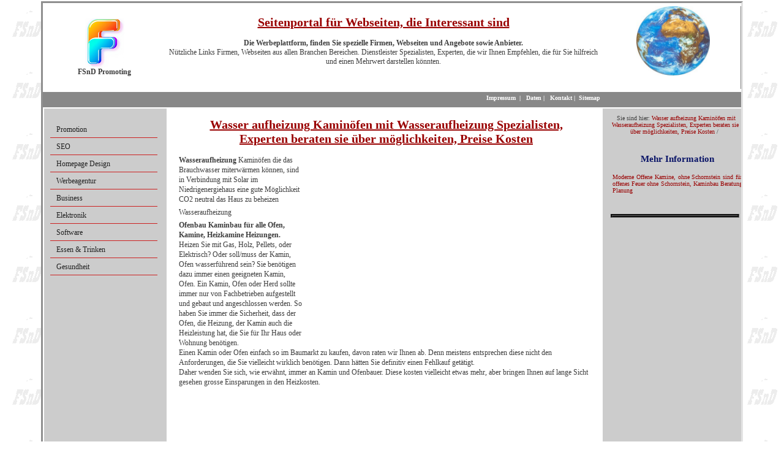

--- FILE ---
content_type: text/html; charset=utf-8
request_url: https://www.fsnd-promoting.de/prl-oefen/wasseraufheizung.html
body_size: 5950
content:
<!DOCTYPE html
    PUBLIC "-//W3C//DTD XHTML 1.0 Transitional//EN"
    "http://www.w3.org/TR/xhtml1/DTD/xhtml1-transitional.dtd">
<html xml:lang="de-DE" lang="de-DE" xmlns="http://www.w3.org/1999/xhtml">
<head>

<meta http-equiv="Content-Type" content="text/html; charset=utf-8" />
<!-- 
	This website is powered by TYPO3 - inspiring people to share!
	TYPO3 is a free open source Content Management Framework initially created by Kasper Skaarhoj and licensed under GNU/GPL.
	TYPO3 is copyright 1998-2025 of Kasper Skaarhoj. Extensions are copyright of their respective owners.
	Information and contribution at https://typo3.org/
-->

<base href="https://www.fsnd-promoting.de/" />


<meta name="generator" content="TYPO3 CMS" />
<meta name="description" content="Wasseraufheizung, Kaminöfen mit Wasseraufheizug dienen auch zur Ganzhausheizung in der Übergangszeit Spezialisten, Experten beraten sie über den für sie am besten geeigneten Kamin oder ofen, auch Heiz" />
<meta name="robots" content="index,follow" />
<meta name="viewport" content="width=960, user-scalable=yes" />
<meta name="keywords" content="Wasseraufheizung, promotion, Webseiten, Werbung, Design, online, Business, Marketing, Branchen, fsnd Promoting" />
<meta name="twitter:card" content="summary" />
<meta name="abstract" content="Wasseraufheizung, Kaminöfen mit Wasseraufheizug dienen auch zur Ganzhausheizung in der Übergangszeit Spezialisten, Experten beraten sie über den für sie am besten geeigneten Kamin oder ofen, auch Heiz" />


<link rel="stylesheet" type="text/css" href="https://www.fsnd-promoting.de/typo3temp/assets/compressed/merged-75eaa06041ab380d4ab6f667cddee5d6.css?1759241241" media="all" />







<title>Wasseraufheizung Kaminöfen mit Wasseraufheizung Spezialisten, Experten beraten sie über möglichkeiten, Preise Kosten</title><meta property="og:type" content="website" /><meta property="og:title" content="Wasseraufheizung Kaminöfen mit Wasseraufheizung Spezialisten, Experten beraten sie über möglichkeiten, Preise Kosten" /><meta property="og:description" content="Wasseraufheizung, Kaminöfen mit Wasseraufheizug dienen auch zur Ganzhausheizung in der Übergangszeit Spezialisten, Experten beraten sie über den für sie am besten geeigneten Kamin oder ofen, auch Heiz" /><meta property="og:site_name" content="FSnD Promotion Marketing" /><meta property="og:image" content="https://www.fsnd-promoting.de/fileadmin/images/weltkugel.jpg" /><meta property="og:image:width" content="600" /><meta property="og:image:height" content="220" /><meta property="og:image:alt" content="FSnD Promotion Marketing" /><meta property="og:updated_time" content="2014-04-21 21:32" /><meta name="twitter:title" content="Wasseraufheizung Kaminöfen mit Wasseraufheizung Spezialisten, Experten beraten sie über möglichkeiten, Preise Kosten" /><meta name="twitter:description" content="Wasseraufheizung, Kaminöfen mit Wasseraufheizug dienen auch zur Ganzhausheizung in der Übergangszeit Spezialisten, Experten beraten sie über den für sie am besten geeigneten Kamin oder ofen, auch Heiz" /><meta name="geo.region" content="DE-BY"><style>div#proLinkSub5
{
   width: auto !important;
   margin-left: 0 !important;</style>                  
<script async src="//pagead2.googlesyndication.com/pagead/js/adsbygoogle.js"></script>
<script>
     (adsbygoogle = window.adsbygoogle || []).push({
          google_ad_client: "ca-pub-1745768737766687",
          enable_page_level_ads: true
     });

</script>

    
    <script type="application/ld+json">
        {
        "@context": "https://schema.org",
        "@type": "LocalBusiness",
        "name": "",
        "url": "",
        "logo": "",
        "address": {
                    "@type": "PostalAddress",
                    "streetAddress": "",
                    "postalCode": "",
                    "addressLocality": "München",
                    "addressCountry": {
                                       "@type": "Country",
                                       "name": "DE"
                                      }
                    }
        }
        </script>


<link rel="canonical" href="https://www.fsnd-promoting.de/prl-oefen/wasseraufheizung.html"/>


</head>
<body id="page">


 <div id="wrapper">

  <div id="header">
    <div id="logo">
		<a href="/"><img src="https://www.fsnd-promoting.de/fileadmin/templates/images/logo.png" width="65" height="80"   alt="FSnD Promoting, Werbeportal &amp; Marketing für alle Branchen" title="FSnD Promoting, Werbeportal &amp; Marketing für alle Branchen"  border="0" /></a>
        <div id="logoTitle">FSnD Promoting</div>
    </div>
    <div id="address">
	 <h1 id="headerTitle">Seitenportal für Webseiten, die Interessant sind</h1><div id="headerBodyText"><p><strong>Die Werbeplattform, finden Sie spezielle Firmen, Webseiten und Angebote sowie Anbieter.</strong><br> Nützliche Links Firmen, Webseiten aus allen Branchen Bereichen. Dienstleister Spezialisten, Experten, die wir Ihnen Empfehlen, die für Sie hilfreich und einen Mehrwert darstellen könnten.</p></div>
   </div>
   <div id="rightImage">
	<img src="https://www.fsnd-promoting.de/fileadmin/images/weltkugel.jpg" width="250" height="235"   alt="Webseiten Empfehlungen World Wide Web" title="Webseiten Empfehlungen World Wide Web"  border="0" />
   </div>
   <div class="clear"></div>
 </div>
 <div id="separator1">
     <div id="language">
      &nbsp;
     </div>
		 <div id="topMenu">
          &nbsp;&nbsp;<a href="/impressum.html" title="Impressum für FSnD Promoting">Impressum</a>&nbsp;&nbsp;&#124;&nbsp;&nbsp;&nbsp;<a href="/daten.html" title="Information zur Datensicherheit">Daten</a>&nbsp;&#124;&nbsp;&nbsp;&nbsp;<a href="/kontakt.html" title="Nehmen Sie mit FSnD Promoting Kontakt auf">Kontakt</a>&nbsp;&#124;&nbsp;&nbsp;<a href="/sitemap.html" title="Sitemap for FSnD Promoting">Sitemap</a>
		 </div>
    <div class="clear"></div>
 </div>
 <div id="centreArea">
  <div id="leftContent">
       <div id="leftMenu">
       <ul class="level1"><li class="level1"><a href="/" title="Promotion Werbeportal, für Werbung, Marketing und Bekanntmachungen für Firmen aus jeder Branche">Promotion</a></li><li class="level1"><a href="/seo.html" title="SEO Suchmaschinenoptimierung">SEO</a></li><li class="level1"><a href="/link-seiten/homepage-design.html" title="Webdesign Homepage Design Webseiten Gestaltung Design Programmierung">Homepage Design</a></li><li class="level1"><a href="/werbeagentur.html" title="Werbeagentur, Netzwerke, Werbeagentur Einzelagentur">Werbeagentur</a></li><li class="level1"><a href="/business.html" title="Business, Wirtschaftsberater, Business &amp; Versicherungen">Business</a></li><li class="level1"><a href="/elektronik.html" title="Elektronik Firmen, Hersteller, Anbieter, Elektronische Bauteile, Zubehör, Displays, SMD Quarze, und mehr">Elektronik</a></li><li class="level1"><a href="/software.html" title="Software, Softwareentwicklung, was ist das ? Herstellung Software">Software</a></li><li class="level1"><a href="/essen-trinken.html" title="Restaurants, Bars, Kneipen, Biergärten Catering und Partyservices">Essen & Trinken</a></li><li class="level1"><a href="/gesundheit-arzt-kliniken.html" title="Gesundheit, Ärzte, Kliniken, Praxen Experten Spezialisten">Gesundheit</a></li></ul>
       </div>
       &nbsp;
       <br>
       <div id="left-content">
       
       </div>
  </div>
  <div id="centreContent">
        <div id="inhalt"> 
		      
<div id="c38041" class="frame frame-default frame-type-header frame-layout-0"><header><h1 class="">
				Wasser aufheizung Kaminöfen mit Wasseraufheizung Spezialisten, Experten beraten sie über möglichkeiten, Preise Kosten
			</h1></header></div>

<div id="proLinkSub1">
<div id="c54120" class="frame frame-default frame-type-shortcut frame-layout-0"><div id="c50790" class="frame frame-default frame-type-html frame-layout-0"><div class="respAdsense"><script async src="//pagead2.googlesyndication.com/pagead/js/adsbygoogle.js"></script><!-- respWINDefault --><ins class="adsbygoogle"
     style="display:block"
     data-ad-client="ca-pub-1745768737766687"
     data-ad-slot="2908209384"
     data-ad-format="auto"></ins><script>
(adsbygoogle = window.adsbygoogle || []).push({});
</script></div></div></div>

</div>
<div id="c38040" class="frame frame-default frame-type-text frame-layout-0"><p><strong>Wasseraufheizung </strong>Kaminöfen die das Brauchwasser miterwärmen können, sind in Verbindung mit Solar im Niedrigenergiehaus eine gute Möglichkeit CO2 neutral das Haus zu beheizen</p></div>


<div id="c38039" class="frame frame-default frame-type-text frame-layout-0"><p>Wasseraufheizung</p></div>


<div id="c38038" class="frame frame-default frame-type-text frame-layout-0"><p><strong>Ofenbau Kaminbau für alle Ofen, Kamine, Heizkamine Heizungen. <br></strong>Heizen Sie mit Gas, Holz, Pellets, oder Elektrisch? Oder soll/muss der Kamin, Ofen wasserführend sein? Sie benötigen dazu immer einen geeigneten Kamin, Ofen. Ein Kamin, Ofen oder Herd sollte immer nur von Fachbetrieben aufgestellt und gebaut und angeschlossen werden. So haben Sie immer die Sicherheit, dass der Ofen, die Heizung, der Kamin auch die Heizleistung hat, die Sie für Ihr Haus oder Wohnung benötigen. <br>Einen Kamin oder Ofen einfach so im Baumarkt zu kaufen, davon raten wir Ihnen ab. Denn meistens entsprechen diese nicht den Anforderungen, die Sie vielleicht wirklich benötigen. Dann hätten Sie definitiv einen Fehlkauf getätigt. <br>Daher wenden Sie sich, wie erwähnt, immer an Kamin und Ofenbauer. Diese kosten vielleicht etwas mehr, aber bringen Ihnen auf lange Sicht gesehen grosse Einsparungen in den Heizkosten. <br></p></div>

<div id="proLinkSub3">
<div id="c54121" class="frame frame-default frame-type-shortcut frame-layout-0"><div id="c50790" class="frame frame-default frame-type-html frame-layout-0"><div class="respAdsense"><script async src="//pagead2.googlesyndication.com/pagead/js/adsbygoogle.js"></script><!-- respWINDefault --><ins class="adsbygoogle"
     style="display:block"
     data-ad-client="ca-pub-1745768737766687"
     data-ad-slot="2908209384"
     data-ad-format="auto"></ins><script>
(adsbygoogle = window.adsbygoogle || []).push({});
</script></div></div></div>

</div><div id="proLinkSub4">
<div id="c50985" class="frame frame-default frame-type-textpic frame-layout-0"><div class="ce-textpic ce-left ce-intext ce-nowrap"><div class="ce-gallery" data-ce-columns="1" data-ce-images="1"><div class="ce-row"><div class="ce-column"><figure class="image"><img class="image-embed-item" title="Kaminbau Stamminger" alt="Kaminbau Stamminger" src="https://www.fsnd-promoting.de/fileadmin/_processed_/7/9/csm_stamminger_11b8063276.png" width="160" height="129" /></figure></div></div></div><div class="ce-bodytext"><p><strong><a href="https://www.stamminger.de/" title="Ofenbau - Kaminbau Gaskamine Kachelöfen Heizkamine Stamminger" target="_blank" class="external-link-new-window">Ofen- Heizungsbau - Kaminbau Gaskamine Kachelöfen Heizkamine Stamminger </a></strong><br>Ofen und Kaminbau Stamminger GmbH, langjährige Erfahrung auf dem Gebiet des Ofen und Kamin Bau's. <br>Individuelle Ofen und Kamin Kreationen, Gaskamine, Designer Kamine und mehr. Lassen Sie sich ausführlich beraten, was die Firma Stamminger GmbH für Sie tun kann. Sie werden überrascht sein, was alles möglich ist. <br>Die Firma ist in ganz Bayern, Österreich tätig ist. Einfach eine Anfrage stellen und sich beraten lassen.</p></div></div></div>


<div id="c50957" class="frame frame-default frame-type-textpic frame-layout-0"><div class="ce-textpic ce-left ce-intext ce-nowrap"><div class="ce-gallery" data-ce-columns="1" data-ce-images="1"><div class="ce-row"><div class="ce-column"><figure class="image"><img class="image-embed-item" title="Kaminbau Kolla" alt="Kaminbau Kolla" src="https://www.fsnd-promoting.de/fileadmin/_processed_/8/a/csm_kaminbau-kolla-de_cc917fd43c.jpg" width="160" height="146" /></figure></div></div></div><div class="ce-bodytext"><div class="csc-textpic-text"><p><a href="https://www.kaminbau-kolla.de/" title="Ofenbau München, Kaminbau Kachelofenbau" target="_blank" class="external-link-new-window"><strong>Ofenbau München, professioneller Kaminbau Kachelofenbau </strong></a><br>Beratung, Planung und Bau von modernen Kachelöfen, Kamine, Heizkamine, Grundöfen, Kachelherde, Speicheröfen, wasserführende Kamine, Außenkamine, Grillkamine, Stilkamine, Design-Kamine, Pellet-Öfen, Herde - alles aus einer Hand. <br>Der Familienbetrieb Kolla bietet alles rund um den Kamin und Heizung. Fachgerechte Beratung und hochwertige Ausführungen verstehen sich dabei von selbst. <br>Sie suchen moderne Kamine oder eine moderne Heizung? Dann sollten Sie sich an die Firma Kolla wenden. <strong><br>Ausserdem, Grundofen- und Kachelofenbau in traditioneller Bauweise</strong>, eine Handwerkskunst, die heute nur noch von wenigen beherrscht wird.</p></div></div></div></div>


<div id="c50962" class="frame frame-default frame-type-text frame-layout-0"><header><h2 class="">
				Empfehlungen für Wohnung, Haus und Garten,
			</h2></header></div>


<div id="c54018" class="frame frame-default frame-type-textpic frame-layout-0"><div class="ce-textpic ce-left ce-intext ce-nowrap"><div class="ce-gallery" data-ce-columns="1" data-ce-images="1"><div class="ce-row"><div class="ce-column"><figure class="image"><img class="image-embed-item" title="Firma Rund um Ihren Sonnenschutz, Sichtschutz" alt="Firma Rund um Ihren Sonnenschutz, Sichtschutz" src="https://www.fsnd-promoting.de/fileadmin/_processed_/9/9/csm_rollladenbau-markisen_9af7eccdce.png" width="160" height="141" /></figure></div></div></div><div class="ce-bodytext"><p><a href="https://www.rollladenbau-markisen.de/" title="Online Shop für Markisen, Jalousien, Rollladen, Plissees und Sonnenschutz Zubehör" target="_blank" class="external-link-new-window"><strong>Markisen, Jalousien, Rollladen, Plissees SonnenschutzMD Sonnenschutztechnik </strong></a><br>Renommierte Firma Rund um Ihren Sonnenschutz, Sichtschutz Rollladen Markisen Jalousien aus München Olching. Wir sind in München und Umland jederzeit für Sie da. <br>Riesiges Leistungsspektrum das Interessenten nichts fehlen lässt. MD Sonnenschutz, Ihr Anprechpartner in Sachen Sonnenschutz. </p></div></div></div>


<div id="c54363" class="frame frame-default frame-type-textpic frame-layout-0"><div class="ce-textpic ce-left ce-intext ce-nowrap"><div class="ce-gallery" data-ce-columns="1" data-ce-images="1"><div class="ce-row"><div class="ce-column"><figure class="image"><img class="image-embed-item" title="Glaserei DK Glasdesign München Dachau Karlsfeld" alt="Glaserei DK Glasdesign München Dachau Karlsfeld" src="https://www.fsnd-promoting.de/fileadmin/_processed_/7/1/csm_glasdesign_f24ea96760.png" width="160" height="85" /></figure></div></div></div><div class="ce-bodytext"><p><em><strong><a href="https://top-glasdesign.de" title="Glaserei DK Glasdesign München Dachau Karlsfeld" target="_blank">Glaserei DK Glasdesign München Dachau Karlsfeld</a></strong></em></p><p>Die Renomierte Glaserei DK Glasdesign in Karlsfeld bei München Dachau bietet nicht nur Glasarbeiten jeglicher Art an, Glasreparaturen, Glas Fensterbruch Arbeiten, sondern auch Glasarbeiten der modernen Art, so wie Smart Mirror, Komplette Badezimmer und Duschverglasungen, Glasüberdachungen für Terrassen und Balkone, einfach alles was aus Glas besteht bzw. was man aus Glas machen kann. Dazu gehören auch moderne Einrichtungen aus Glas, Glasvertäfelungen und mehr.<br> Wenn Sie also einen modernen Glasermeister benötigen, sind Sie hier definitiv gut aufgehoben.<br> Sie möchten mit der Zeit gehen, Ihr Haus modernisieren oder renovieren, das aber mit Glasdesign Aspekten der modernen Art, Rufen Sie uns dazu an, wir beraten Sie gerne. Auch bei Notfall Einsätzen, Glasbruch, Glasschäden stehen wir Ihnen immer und zu jeder Zeit zur Verfügung.</p></div></div></div>


<div id="c54365" class="frame frame-default frame-type-textpic frame-layout-0"><div class="ce-textpic ce-left ce-intext ce-nowrap"><div class="ce-gallery" data-ce-columns="1" data-ce-images="1"><div class="ce-row"><div class="ce-column"><figure class="image"><img class="image-embed-item" title="Markisen Jalousien Rollladen Rundum Sonnenschutz" alt="Markisen Jalousien Rollladen Rundum Sonnenschutz" src="https://www.fsnd-promoting.de/fileadmin/_processed_/7/d/csm_rundum-sonnenschutz_86f1d0877e.png" width="160" height="98" /></figure></div></div></div><div class="ce-bodytext"><p><em><strong><a href="https://rundum-sonnenschutz.de" title="Markisen Jalousien Rollladen Rundum Sonnenschutz" target="_blank">Markisen Jalousien Rollladen Rundum Sonnenschutz</a></strong></em>&nbsp;<br> Rundum Sonnenschutz bietet Markisen, Rollladen, Jalousien, Tore, Überdachungen, Insektenschutz nach Maß. Verkaufsberatung per Telefon oder Mail, oder aber Direkt bei Ihnen vor Ort (Regionen, die Rundum Sonnenschutz abdeckt).<br> Dabei ist immer ein gutes Preis Leistungsverhältnis im Vordergrund, damit Sie Ihre Wunsch Markise, Rollladen, Jalousien oder Terrassendach bekommen, das Sie sich vorstellen und Wünschen.<br> Dabei arbeiten wir auch mit den verschiedensten Produkten von namhaften Herstellern.<br> Gerne beraten wir Sie ausführlicher, über alle Arten von Sonnenschutz Anlagen sowie der modernen Möglichkeit, diese Effektiv einzusetzen.<br> Natürlich stehen wir auch für Instandhaltung, Wartung und Reparaturen jederzeit zur Verfügung.</p></div></div></div>

</div>
<div id="c38037" class="frame frame-default frame-type-text frame-layout-0"><p>Eine Ausführliche Beratung für eine Ofen - Kamin Anschaffung ist Wichtig. Ein guter Ofenbauer, Kaminbauer wird Sie ausführlich und genau beraten, kann mit Ihnen oder Ihrem Architekten den passenden Ofen, Kamin, Gaskamin finden, der auch Ihre Wünsche entspricht und die Heizleistungen aufbringt, die Sie für Ihr Haus oder Wohnung benötigen. <br>Ein Kamin sollte niemals überdimensioniert oder unterdimensioniert sein. <br></p></div>


<div id="c38036" class="frame frame-default frame-type-list frame-layout-1">
<div class="tx-fsnd-seo">
	


	<div class="prolink-pages">
		<header>
			<h3 class="moreInfoTitle">Mehr Information</h3>
		</header>
		<div class="prolink-pages">
			
				
				

					

							
						
				

					

							
						
				

					

							
						
				

					

							
						
				

					

							
						
				

					

							
						
				

					

							
						
				

					

							
						
				

					

							
						
				

					

							
						
				

					

							
						
				

					

							
						
				

					

							
						
				

					

							
						
				

					

							
						
				

					

							
						
				

					

							
						
				

					

							
						
				

					

							
						
				

					

							
						
				

					

							
						
				

					

							
						
				

					

							
						
				

					

							
						
				

					

							
						
				

					

							
						
				

					

							
						
				

					

							
						
				

					

							
						
				

					

							
						
				

					

							
						
				

					

							
						
				

					

							
						
				

					

							
						
				

					

							
						
				

					

							
						
				

					

							
						
				

					

							
						
				

					

							
						
				

					

							
						
				

					

							
						
				

					

							
						
				

					

							
						
				

					

							
						
				

					

							
						
				

					

							
						
				

					

							
						
				

					

							
						
				

					

							
						
				

					

							
						
				

					

							
						
				

					

							
						
				

					

							
						
				

					

							
						
				

					

							
						
				

					

							
						
				

					

							
						
				

					

							
						
				

					

							
						
				

					

							
						
				

					

							
						
				

					

							
						
				

					

							
						
				

					

							
						
				

					

							
						
				

					

							
						
				

					

							
						
				

					

							
						
				

					

							
						
				

					

							
						
				

					

							
						
				

					

							
						
				

					

							
						
				

					

							
						
				

					

							
						
				

					

							
						
				

					

							
						
				

					

							
						
				

					

							
						
				

					

							
						
				

					

							
						
				

					

							
						
				

					

							
						
				

					

							
						
				

					

							
						
				

					

							
						
				

					

							
						
				

					

							
						
				

					

							
						
				

					

							
						
				

					

							
						
				

					

							
						
				

					

							
						
				

					

							
						
				

					

							
						
				

					

							
						
				

					

							
						
				

					

							
						
				

					

							
						
				

					

							
						
				

					
							

						
				

					

							
								
								
								
								<div class="prolink-page">
										<a title="Moderne Offene Kamine, ohne Schornstein sind für offenes Feuer ohne Schornstein, Kaminbau Beratung Planung" href="/prl-oefen/moderne-offene-kamine.html">Moderne Offene Kamine, ohne Schornstein sind für offenes Feuer ohne Schornstein, Kaminbau Beratung Planung
										</a>
								</div>
							
						
				
			
		</div>

	</div>


</div></div>

<div id="proLinkSub5">
<div id="c54119" class="frame frame-default frame-type-shortcut frame-layout-0"><div id="c50790" class="frame frame-default frame-type-html frame-layout-0"><div class="respAdsense"><script async src="//pagead2.googlesyndication.com/pagead/js/adsbygoogle.js"></script><!-- respWINDefault --><ins class="adsbygoogle"
     style="display:block"
     data-ad-client="ca-pub-1745768737766687"
     data-ad-slot="2908209384"
     data-ad-format="auto"></ins><script>
(adsbygoogle = window.adsbygoogle || []).push({});
</script></div></div></div>

</div>&nbsp;
        </div>
   </div>
   <div id="rightContent">
        <p class="clickpath">  &nbsp;Sie sind hier:&nbsp;<a href="/prl-oefen/wasseraufheizung.html">Wasser aufheizung Kaminöfen mit Wasseraufheizung Spezialisten, Experten beraten sie über möglichkeiten, Preise Kosten</a>&nbsp;/&nbsp;</p>
        <br>
        <div class="right-content">
         
<div id="c38035" class="frame frame-default frame-type-list frame-layout-2">
<div class="tx-fsnd-seo">
	


	<div class="prolink-pages">
		<header>
			<h3 class="moreInfoTitle">Mehr Information</h3>
		</header>
		<div class="prolink-pages">
			
				
				

					

							
						
				

					

							
						
				

					

							
						
				

					

							
						
				

					

							
						
				

					

							
						
				

					

							
						
				

					

							
						
				

					

							
						
				

					

							
						
				

					

							
						
				

					

							
						
				

					

							
						
				

					

							
						
				

					

							
						
				

					

							
						
				

					

							
						
				

					

							
						
				

					

							
						
				

					

							
						
				

					

							
						
				

					

							
						
				

					

							
						
				

					

							
						
				

					

							
						
				

					

							
						
				

					

							
						
				

					

							
						
				

					

							
						
				

					

							
						
				

					

							
						
				

					

							
						
				

					

							
						
				

					

							
						
				

					

							
						
				

					

							
						
				

					

							
						
				

					

							
						
				

					

							
						
				

					

							
						
				

					

							
						
				

					

							
						
				

					

							
						
				

					

							
						
				

					

							
						
				

					

							
						
				

					

							
						
				

					

							
						
				

					

							
						
				

					

							
						
				

					

							
						
				

					

							
						
				

					

							
						
				

					

							
						
				

					

							
						
				

					

							
						
				

					

							
						
				

					

							
						
				

					

							
						
				

					

							
						
				

					

							
						
				

					

							
						
				

					

							
						
				

					

							
						
				

					

							
						
				

					

							
						
				

					

							
						
				

					

							
						
				

					

							
						
				

					

							
						
				

					

							
						
				

					

							
						
				

					

							
						
				

					

							
						
				

					

							
						
				

					

							
						
				

					

							
						
				

					

							
						
				

					

							
						
				

					

							
						
				

					

							
						
				

					

							
						
				

					

							
						
				

					

							
						
				

					

							
						
				

					

							
						
				

					

							
						
				

					

							
						
				

					

							
						
				

					

							
						
				

					

							
						
				

					

							
						
				

					

							
						
				

					

							
						
				

					

							
						
				

					

							
						
				

					

							
						
				

					

							
						
				

					

							
						
				

					

							
						
				

					
							

						
				

					

							
								
								
								
								<div class="prolink-page">
										<a title="Moderne Offene Kamine, ohne Schornstein sind für offenes Feuer ohne Schornstein, Kaminbau Beratung Planung" href="/prl-oefen/moderne-offene-kamine.html">Moderne Offene Kamine, ohne Schornstein sind für offenes Feuer ohne Schornstein, Kaminbau Beratung Planung
										</a>
								</div>
							
						
				
			
		</div>

	</div>


</div></div>


        </div>
        <br> &nbsp;
        <div class="contact">
         
        </div>
    </div>
    <div class="clear"></div>
  </div>
 <div id="footer">
  <div id="bottomLeft">
  </div>
  <div id="copyright">
   
<div id="c14" class="frame frame-default frame-type-text frame-layout-0"><p>© copyright by FSnD </p></div>


  </div>
  <div id="bottomRight">
  </div>
  <div class="clear"></div>
	 <div id="promo-links">
	    <table><tr></tr></table>
		<table><tr></tr></table>
		<table><tr></tr></table>
	 </div>
  </div>
</div>




<script src="https://www.fsnd-promoting.de/typo3temp/assets/compressed/merged-a62bda6212964eda1fc2fc44f1308545.js?1759240717" type="text/javascript"></script>




</body>
</html>
<!-- Cached page generated 20-12-25 11:26. Expires 21-12-25 11:26 -->

--- FILE ---
content_type: text/html; charset=utf-8
request_url: https://www.google.com/recaptcha/api2/aframe
body_size: 266
content:
<!DOCTYPE HTML><html><head><meta http-equiv="content-type" content="text/html; charset=UTF-8"></head><body><script nonce="pM1KV4kaMBt4athMf7tH9w">/** Anti-fraud and anti-abuse applications only. See google.com/recaptcha */ try{var clients={'sodar':'https://pagead2.googlesyndication.com/pagead/sodar?'};window.addEventListener("message",function(a){try{if(a.source===window.parent){var b=JSON.parse(a.data);var c=clients[b['id']];if(c){var d=document.createElement('img');d.src=c+b['params']+'&rc='+(localStorage.getItem("rc::a")?sessionStorage.getItem("rc::b"):"");window.document.body.appendChild(d);sessionStorage.setItem("rc::e",parseInt(sessionStorage.getItem("rc::e")||0)+1);localStorage.setItem("rc::h",'1766238352465');}}}catch(b){}});window.parent.postMessage("_grecaptcha_ready", "*");}catch(b){}</script></body></html>

--- FILE ---
content_type: text/css
request_url: https://www.fsnd-promoting.de/typo3temp/assets/compressed/merged-75eaa06041ab380d4ab6f667cddee5d6.css?1759241241
body_size: 2946
content:

/* default styles for extension "tx_frontend" */
    .ce-align-left { text-align: left; }
    .ce-align-center { text-align: center; }
    .ce-align-right { text-align: right; }

    .ce-table td, .ce-table th { vertical-align: top; }

    .ce-textpic, .ce-image, .ce-nowrap .ce-bodytext, .ce-gallery, .ce-row, .ce-uploads li, .ce-uploads div { overflow: hidden; }

    .ce-left .ce-gallery, .ce-column { float: left; }
    .ce-center .ce-outer { position: relative; float: right; right: 50%; }
    .ce-center .ce-inner { position: relative; float: right; right: -50%; }
    .ce-right .ce-gallery { float: right; }

    .ce-gallery figure { display: table; margin: 0; }
    .ce-gallery figcaption { display: table-caption; caption-side: bottom; }
    .ce-gallery img { display: block; }
    .ce-gallery iframe { border-width: 0; }
    .ce-border img,
    .ce-border iframe {
        border: 2px solid #000000;
        padding: 0px;
    }

    .ce-intext.ce-right .ce-gallery, .ce-intext.ce-left .ce-gallery, .ce-above .ce-gallery {
        margin-bottom: 10px;
    }
    .ce-intext.ce-right .ce-gallery { margin-left: 10px; }
    .ce-intext.ce-left .ce-gallery { margin-right: 10px; }
    .ce-below .ce-gallery { margin-top: 10px; }

    .ce-column { margin-right: 10px; }
    .ce-column:last-child { margin-right: 0; }

    .ce-row { margin-bottom: 10px; }
    .ce-row:last-child { margin-bottom: 0; }

    .ce-above .ce-bodytext { clear: both; }

    .ce-intext.ce-left ol, .ce-intext.ce-left ul { padding-left: 40px; overflow: auto; }

    /* Headline */
    .ce-headline-left { text-align: left; }
    .ce-headline-center { text-align: center; }
    .ce-headline-right { text-align: right; }

    /* Uploads */
    .ce-uploads { margin: 0; padding: 0; }
    .ce-uploads li { list-style: none outside none; margin: 1em 0; }
    .ce-uploads img { float: left; padding-right: 1em; vertical-align: top; }
    .ce-uploads span { display: block; }

    /* Table */
    .ce-table { width: 100%; max-width: 100%; }
    .ce-table th, .ce-table td { padding: 0.5em 0.75em; vertical-align: top; }
    .ce-table thead th { border-bottom: 2px solid #dadada; }
    .ce-table th, .ce-table td { border-top: 1px solid #dadada; }
    .ce-table-striped tbody tr:nth-of-type(odd) { background-color: rgba(0,0,0,.05); }
    .ce-table-bordered th, .ce-table-bordered td { border: 1px solid #dadada; }

    /* Space */
    .frame-space-before-extra-small { margin-top: 1em; }
    .frame-space-before-small { margin-top: 2em; }
    .frame-space-before-medium { margin-top: 3em; }
    .frame-space-before-large { margin-top: 4em; }
    .frame-space-before-extra-large { margin-top: 5em; }
    .frame-space-after-extra-small { margin-bottom: 1em; }
    .frame-space-after-small { margin-bottom: 2em; }
    .frame-space-after-medium { margin-bottom: 3em; }
    .frame-space-after-large { margin-bottom: 4em; }
    .frame-space-after-extra-large { margin-bottom: 5em; }

    /* Frame */
    .frame-ruler-before:before { content: ''; display: block; border-top: 1px solid rgba(0,0,0,0.25); margin-bottom: 2em; }
    .frame-ruler-after:after { content: ''; display: block; border-bottom: 1px solid rgba(0,0,0,0.25); margin-top: 2em; }
    .frame-indent { margin-left: 15%; margin-right: 15%; }
    .frame-indent-left { margin-left: 33%; }
    .frame-indent-right { margin-right: 33%; }


.prolink-pages
{
    margin-block: 1rem;
}
.prolink-page
{
    padding-bottom: 0.5rem;
}

body 
{
	margin: 0px;
	padding: 2px;
	font-family: Verdana;
	font-size: 12px;
	overflow: auto;
	background-image: url(/fileadmin/images/fsnd.gif);
	z-index: 1;
}

body#page
{
	text-align: center;
	color: #3E3E3E;
}


h1
{
	color: #990000;
	margin-top: 15px;
	margin-bottom: 15px;
	margin-left: 15px;
	margin-right: 15px;
	font-size: 20px; 
	font-weight: bold;
    text-align: center;
	text-decoration: underline;
}

h2
{
	color: #091467;
	margin-top: 20px;
	margin-bottom: 15px;
	font-size: 16px; 
	font-weight: bold;
    text-align: center;
}

h3
{
	color: #091467;
	margin-top: 6px;
	font-size: 15px; 
	font-weight: bold;
    text-align: center;
}

h4
{
	font-size: 11px;
	font-family: Georgia, "Times New Roman", Times, serif;
	color: #404040;
	margin-top: 0px;
	margin-bottom: 0px;
}

a, a:visited
{
	text-decoration: none;
	color: #990000;
}

div#wrapper,
div#header,
div#separator1,
div#centreArea,
div#footer,
div#promo-links
{
	width: 1140px;
}

div#wrapper
{
	margin-right: auto;
	margin-left: auto;
	text-align: left;
	background-color: #FFF;
	position: relative;
	border: #E3E3E3 inset;
	z-index: 2;
	overflow: hidden;
}

div#header
{
	padding-top: 5px;
	padding-bottom: 5px;
}

div#logo,
div#address,
div#rightImage,
div#topMenu,
div#language,
div#leftContent,
div#centreContent,
div#rightContent,
div#bottomLeft,
div#copyright,
div#bottomRight
{
	display: block;
	position: relative;
}

div#logo,
div#address,
div#language,
div#leftContent,
div#centreContent,
div#bottomLeft,
div#copyright
{
	float: left;
}

div#rightImage,
div#topMenu,
div#rightContent,
div#bottomRight
{
	float: right;
}

div#logo
{
	width: 200px;
	min-height: 100px;
	height: auto;
	overflow: hidden;
	text-align: center;
}

#logoTitle
{
	font-weight: 600;
}

#logo img
{
	margin-top: 20px;
}

div#rightImage
{
	text-align: center;
	border-right: #808080 1px solid;
}

#rightImage img
{
	width: 7.5rem;
	height: auto;
}

div#logo,
div#address,
div#rightImage
{
	height: 135px;
}

div#rightImage,
div#rightContent,
div#bottomRight
{
	width: 220px;
	overflow: hidden;
}


div#leftContent,
div#bottomLeft
{
	width: 200px;
	min-height: 10px;
}

div#address,
div#copyright
{
	width: 712px;
}

div#address
{
	text-align: center;
}

div#separator1
{
	background-color: #888;
	height: 20px;
	padding-bottom: 5px;
}

div#centreArea
{
	background-color: #CCCCCC;
	border: 2px #FFF solid;
}

div#centreContent
{
	width: 712px;
	background: #FFF;
	height: auto;
	min-height: 700px;
	overflow: hidden;
}

div#footer
{
	background-color: #CCCCCC;
	min-height: 20px;
	height: auto;
}

.clickpath
{
    font-size: 10px; 
	text-align: center;
}

.right
{
	vertical-align: top;
	text-align: left;
	width: 200px;
	height: 100%;
	background-color: #CCCCCC;
	margin-left: 10px;
	overflow: scroll;
	z-index: 20;
}

.rootline a:hover 
{
	color: #061467;
	text-decoration: underline;
}

div#inhalt 
{
	margin-left: 20px;
	width: 677px;
	vertical-align: top;
}

#inhalt p 
{
	line-height: 140%;
	margin-top: 5px;
	margin-bottom: 5px;
}

#inhalt table
{
    text-align: left;
	vertical-align: middle;
}

#inhalt li, #inhalt ul
{
	list-style-position: outside;
	list-style-type: disc;
	font-style: normal;
	font-family: Verdana;
	font-size: 12px;
	margin-bottom: 10px;
}

#inhalt h7
{
	font-family: Verdana;
	font-style: italic;
	color: #091467;
	font-size: 14px;
	text-align: center;
	float: left;
	margin-left: 100px;
	height: 30px;
	width: 500px;
}

#inhalt a, #inhalt a:visited, #inhalt a:active
{
	text-decoration: none;
}

#inhalt a:hover
{
	text-decoration: underline;
}

.tx-ameosgooglepagerank-pi1
{
    position: relative;
	top: -18px;
    text-align: right;
}


div#left-content
{
	width: 195px;
	overflow: hidden;
}

div#leftMenu
{
	margin-left: 5px;
	margin-top: 10px;
	width: 180px;
	overflow: hidden;
}

#leftMenu ul
{
	list-style: none;
	margin-left: 0px;
	padding-left: 0px;
}

#leftMenu ul.level1
{
}

#leftMenu ul li.level1
{
	margin-left: 5px;
	border-bottom: 1px #CC2222 solid;
	margin-bottom: 2px;
}

#leftMenu a,
#leftMenu a:visited,
span.activeItem
{
	padding-left: 10px;
	padding-top: 5px;
	padding-bottom: 5px;
	padding-right: 10px;
	display: block;
	color: #202020;
	width: 100%;
}

span.activeItem
{
	font-weight: bold;
}

#leftMenu a,
#leftMenu a:visited
{
	text-decoration: none;
}

#leftMenu a:hover
{
	color: #000;
	background-color: #E3E3E3;
}

#leftMenu ul.level2
{
	font-size: 11px;
	margin-left: 10px;
}

#leftMenu ul li.level2
{
	border-top: 1px #FFF solid;
	margin-left: 0px;
	margin-bottom: 2px;
}

#leftMenu ul li.level2:last-child
{
	border-bottom: none;
}

#leftMenu .level2  a,
#leftMenu .level2 a:visited,
#leftMenu .level2 span.activeItem
{
	padding-left: 10px;
}

#leftMenu .level2 span.activeItem
{
	background: none;
}

#leftMenu ul.level3
{
	font-size: 11px;
	margin-left: 10px;
}

#leftMenu ul li.level3
{
	border-top: 1px #FFF solid;
	margin-left: 0px;
	margin-bottom: 2px;
}

#leftMenu ul li.level3:last-child
{
	border-bottom: none;
}

#leftMenu .level3  a,
#leftMenu .level3 a:visited,
#leftMenu .level3 span.activeItem
{
	padding-left: 10px;
}

#leftMenu .level3 span.activeItem
{
	background: none;
}

.caption
{
	font-size: 10px;
	font-family: Arial;
	margin-top: -5px;
	margin-bottom: -10px;
	color: #1010FF;
}

.right-content
{
	font-family: Verdana;
	font-size: 10px;
	text-align: justify;
	margin-bottom: -10px;
	margin-left: 8px;
}

.right-content h1
{
	font-family: Verdana;
	font-size: 14px;
	font-weight: bolder;
	color: #990000;
	margin-bottom: -20px;
	text-align: center;
	text-decoration: underline;
}

.right-content h4
{
	text-align: left;
	font-size: 12px;
	margin-bottom: -15px;
	font-weight: bold;
}

.right-content a, a:visited, a:active
{
	text-decoration: none;
}

.right-content a:hover
{
	text-decoration: line-through;
}

.right-content table.prolink-list
{
	width: 95%;
	text-align: left;
}

.contact
{
	position: relative;
	font-size: 10px;
	text-align: center;
	border: 3px groove #666666;
	margin: 5px;
	background-color: #DDDDDD;
}

.contact h2
{
	font-weight: bold;
	font-size: 16px;
	margin-top: 2px;
	padding-bottom: 5px;
	margin-bottom: 0px;
	height: auto;
	color:  #990000;
	background-image: url("/fileadmin/images/fsnd.gif");
}

.contact h4
{
	font-size: 12px;
	font-weight: bold;
	margin-bottom: -20px;
	margin-top: 0px;
}

.contact p
{
	text-align: left;
	margin-left: 10px;
	margin-bottom: 10px;
}

.imgtext-table
{
	text-align: center;
	margin-top: 0px;
	margin-left: 10px;
	margin-right: 10px;
}

.tx-ablinklist-pi1-browsebox
{
	background-color: #A9A9A9;
	text-align: right;
	margin-top: 20px;
}
.tx_ablinklist_listView_linkAddNew
{
	text-align: center;
}

.captcha
{
	position: relative;
	top: 3px;
	cursor: help;
	padding-left: 4px;
	padding-right: 4px;
	elevation: above;
}

.captcha img
{
	/*height: 20px;*/
	width: 68px;
}

.form-buttons
{
	margin-top: 20px;
}


.sitemap
{
	font-family: Arial;
	font-size: 12px;
	text-align: center;
}

.sitemap a, .sitemap a:visited, .sitemap a:active
{
	color: black;
	text-decoration: none;
}

.sitemap a:hover
{
	color: blue;
	font-size: 12px;
	text-decoration: none;
}

.sitemap1
{
	padding-left: 5px;
	font-weight: bold;
	margin-top: 10px;
	width: 300px;
	background-color: #C0C0C0;
}

.sitemap2
{
	padding-left: 35px;
	background-color: #E0E0E0;
	font-size: 12px;
}

.sitemap3
{
	padding-left: 55px;
	font-size: 11px;
	background-color: #F0F0F0;
}

div#promo-links
{
	text-align: center;
	/*width: 100%;*/
	font-size: 9px;
	margin-left: 0px;
}

#promo-links table
{
	margin-left: 10px;
}

#promo-links td
{
	font-size: 9px;
	text-align: left;
	vertical-align: top;
	border-right-style: ridge;
	border-right-width: thin;
}


div#topMenu 
{
	position: relative;
	font-family: Verdana;
	color: #FFFFFF;
	font-weight: bold;
	font-size: 10px;
	text-decoration: none;
	text-align: right;
	padding-top: 4px; 
	width: 500px;
	margin-right: 230px;
}

#topMenu a 
{
   text-decoration: none;
   color: #FFFFFF;
}

#topMenu a:visited
{
   text-decoration: none;
   color: #FFFFFF;
}

#topMenu a:active 
{
   text-decoration: none;
   color: #FFFFFF;
}

#topMenu a:hover 
{   
   text-decoration: underline;
   color: #D3E2F9;
}

.tx-fsndwtags-pi1 a, .tx-fsndwtags-pi1 a:visited, .tx-fsndwtags-pi1 a:active
{
	text-decoration: none;
}

.tx-fsndwtags-pi1-listrow a:hover
{
	/*text-decoration: none;*/
	background-color: #99CC99;
	color: #FFFFFF;
}

.prolink-links a,
.prolink-pages a
{
	font-size: 10px;
}

.prolink-links a:hover
{
	text-decoration: underline;
}

.clear
{
	float: none;
	clear: both;
}

div#proLinkSub1
{
	margin-top: 5px;
	position: relative;
	display: block;
	width: 470px;
	float: right;
	margin-right: 5px;
}

div#proLinkSub2
{
}

div#proLinkSub3
{
	margin-top: 5px;
}

div#proLinkSub4
{
	margin-top: 5px;
}

div#proLinkSub5
{
	width: 770px;
	margin-left: -30px;
	margin-top: 10px;
}

#inhalt .csc-menu a
{
	font-weight: normal;
}

#inhalt .csc-sitemap ul
{
	list-style: none;
	margin-left: 0px;
	padding-left: 0px;
}

#inhalt ul.csc-menu-1
{
	margin-left: 10px;
	padding-left: 5px;
	list-style: disc;
}

#inhalt .csc-sitemap ul li
{
	text-transform: uppercase;
	list-style: none;
	padding-bottom: 3px;
}

#inhalt .csc-sitemap ul li a
{
	display: block;
	border-bottom: 1px #808080 dotted;
	padding-bottom: 3px;
	width: 80%;
}

#inhalt .csc-sitemap ul li ul
{
	list-style: disc;
	text-transform: none;
	margin-left: 15px;
	margin-top: 3px;
	padding-left: 5px;
	font-weight: normal;
}

#inhalt .csc-sitemap ul li ul li
{
	list-style: disc !important;
	text-transform: none;
	font-weight: normal;
}

#inhalt .csc-sitemap ul li ul li a
{
	border-bottom: none;
	width: auto;
}

#inhalt .csc-sitemap ul li ul li ul
{
	margin-left: 5px;
	margin-top: 0px;
}

div.fsnd_rss_item
{
	position: relative;
	margin-top: 5px;
	margin-bottom: 10px;
	padding: 10px;
	background: #EEE;
}

.fsnd_rss_item h2
{
	width: auto;
	max-width: 85%;
	margin-top:0px;
	padding-top: 0px;
}


.fsnd_rss_item p.date
{
	position: absolute;
	top: 5px;
	right: 15px;
	font-size: 10px;
}

.fsnd_rss_item .moreLink
{
	position: absolute;
	right: 15px;
	bottom: 5px;
}

.fsnd_rss_item .entry-content div.newsImage
{
	float: left;
	width: 15%;
	height: auto;
	margin-right: 10px;
}

.fsnd_rss_item .entry-content .newsImage img
{
	width: 100%;
	height: auto;
}